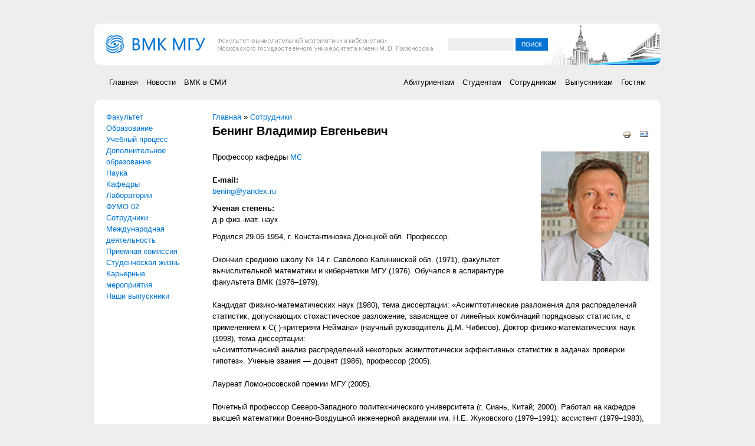

--- FILE ---
content_type: text/html; charset=utf-8
request_url: https://cs.msu.ru/persons/bening-v-e
body_size: 8722
content:
<!DOCTYPE html PUBLIC "-//W3C//DTD XHTML+RDFa 1.0//EN"
  "http://www.w3.org/MarkUp/DTD/xhtml-rdfa-1.dtd">
<html xmlns="http://www.w3.org/1999/xhtml" xml:lang="ru" version="XHTML+RDFa 1.0" dir="ltr"
  xmlns:content="http://purl.org/rss/1.0/modules/content/"
  xmlns:dc="http://purl.org/dc/terms/"
  xmlns:foaf="http://xmlns.com/foaf/0.1/"
  xmlns:og="http://ogp.me/ns#"
  xmlns:rdfs="http://www.w3.org/2000/01/rdf-schema#"
  xmlns:sioc="http://rdfs.org/sioc/ns#"
  xmlns:sioct="http://rdfs.org/sioc/types#"
  xmlns:skos="http://www.w3.org/2004/02/skos/core#"
  xmlns:xsd="http://www.w3.org/2001/XMLSchema#">

<head profile="http://www.w3.org/1999/xhtml/vocab">
  <meta http-equiv="Content-Type" content="text/html; charset=utf-8" />
<meta name="Generator" content="Drupal 7 (http://drupal.org)" />
<link rel="canonical" href="/persons/bening-v-e" />
<link rel="shortlink" href="/node/848" />
<link rel="shortcut icon" href="https://cs.msu.ru/sites/cmc/files/favicon.ico" type="image/vnd.microsoft.icon" />
  <title>Бенинг Владимир Евгеньевич | ВМК МГУ</title>
  <link type="text/css" rel="stylesheet" href="https://cs.msu.ru/sites/cmc/files/css/css_kShW4RPmRstZ3SpIC-ZvVGNFVAi0WEMuCnI0ZkYIaFw.css" media="all" />
<link type="text/css" rel="stylesheet" href="https://cs.msu.ru/sites/cmc/files/css/css_5lar-8cz2AAdh9Rqr2so0Hr_6BFv1ewjgwqDlh0zCpM.css" media="all" />
<link type="text/css" rel="stylesheet" href="https://cs.msu.ru/sites/cmc/files/css/css_nNqm61nlpvpvdKtV4GJ2wOYWKawJbPRtoqPSQJg6Wps.css" media="screen" />
<link type="text/css" rel="stylesheet" href="https://cs.msu.ru/sites/cmc/files/css/css_mQRZqLq-uQpFu8nWUV76sKj3nk4LDeUDIAGu0fIY0BI.css" media="all" />
<link type="text/css" rel="stylesheet" href="https://cs.msu.ru/sites/cmc/files/css/css_GXjt4o5EUU1HfrT2WG9o9-DEQ2B_l_axOJtK2SINYBI.css" media="all" />
<link type="text/css" rel="stylesheet" href="https://cs.msu.ru/sites/cmc/files/css/css_9PUn9c3N1ZzLEdDH7RlomDtPWRL8b18DL6FRWFgOt88.css" media="screen" />
  <script type="text/javascript" src="https://cs.msu.ru/sites/cmc/files/js/js_YD9ro0PAqY25gGWrTki6TjRUG8TdokmmxjfqpNNfzVU.js"></script>
<script type="text/javascript" src="https://cs.msu.ru/sites/cmc/files/js/js_onbE0n0cQY6KTDQtHO_E27UBymFC-RuqypZZ6Zxez-o.js"></script>
<script type="text/javascript" src="https://cs.msu.ru/sites/cmc/files/js/js_gHk2gWJ_Qw_jU2qRiUmSl7d8oly1Cx7lQFrqcp3RXcI.js"></script>
<script type="text/javascript" src="https://cs.msu.ru/sites/cmc/files/js/js_4IdzXNDK53_yCNqslskLE8PKBKPF89nUZNSAO-rJLuQ.js"></script>
<script type="text/javascript">
<!--//--><![CDATA[//><!--
jQuery.extend(Drupal.settings, {"basePath":"\/","pathPrefix":"","setHasJsCookie":0,"ajaxPageState":{"theme":"cmc_theme","theme_token":"7CtuCchpjEBEua2VyGNmSyh7gYEShma3ZwhchVMAeFY","js":{"misc\/jquery.js":1,"misc\/jquery-extend-3.4.0.js":1,"misc\/jquery-html-prefilter-3.5.0-backport.js":1,"misc\/jquery.once.js":1,"misc\/drupal.js":1,"misc\/form-single-submit.js":1,"sites\/cmc\/modules\/entityreference\/js\/entityreference.js":1,"public:\/\/languages\/ru_RREJsqxJYKNjy8gPJNdCZwqecLfSOd5H2q7KQEPx0ZI.js":1,"sites\/all\/libraries\/colorbox\/jquery.colorbox-min.js":1,"sites\/all\/libraries\/DOMPurify\/purify.min.js":1,"sites\/cmc\/modules\/colorbox\/js\/colorbox.js":1,"sites\/cmc\/modules\/colorbox\/styles\/default\/colorbox_style.js":1,"sites\/cmc\/modules\/extlink\/js\/extlink.js":1},"css":{"modules\/system\/system.base.css":1,"modules\/system\/system.menus.css":1,"modules\/system\/system.messages.css":1,"modules\/system\/system.theme.css":1,"modules\/aggregator\/aggregator.css":1,"sites\/cmc\/modules\/cmc_tweaks\/cmc_tweaks.css":1,"modules\/field\/theme\/field.css":1,"modules\/node\/node.css":1,"modules\/search\/search.css":1,"modules\/user\/user.css":1,"sites\/cmc\/modules\/extlink\/css\/extlink.css":1,"sites\/cmc\/modules\/views\/css\/views.css":1,"sites\/cmc\/modules\/colorbox\/styles\/default\/colorbox_style.css":1,"sites\/cmc\/modules\/ctools\/css\/ctools.css":1,"sites\/all\/modules\/biblio\/biblio.css":1,"sites\/all\/modules\/print\/print_ui\/css\/print_ui.theme.css":1,"sites\/cmc\/themes\/cmc_theme\/..\/..\/..\/all\/libraries\/960\/code\/css\/min\/reset.css":1,"sites\/cmc\/themes\/cmc_theme\/..\/..\/..\/all\/libraries\/960\/code\/css\/min\/960_16_col.css":1,"sites\/cmc\/themes\/cmc_theme\/..\/..\/..\/all\/libraries\/960\/code\/css\/min\/text.css":1,"sites\/cmc\/themes\/cmc_theme\/system.menus.css":1,"sites\/cmc\/themes\/cmc_theme\/styles\/layout.css":1,"sites\/cmc\/themes\/cmc_theme\/styles\/style.css":1}},"colorbox":{"opacity":"0.85","current":"{current} \u0438\u0437 {total}","previous":"\u00ab \u041f\u0440\u0435\u0434\u044b\u0434\u0443\u0449\u0438\u0439","next":"\u0421\u043b\u0435\u0434\u0443\u044e\u0449\u0438\u0439 \u00bb","close":"\u0417\u0430\u043a\u0440\u044b\u0442\u044c","maxWidth":"98%","maxHeight":"98%","fixed":true,"mobiledetect":true,"mobiledevicewidth":"480px","file_public_path":"\/sites\/cmc\/files","specificPagesDefaultValue":"admin*\nimagebrowser*\nimg_assist*\nimce*\nnode\/add\/*\nnode\/*\/edit\nprint\/*\nprintpdf\/*\nsystem\/ajax\nsystem\/ajax\/*"},"urlIsAjaxTrusted":{"\/persons\/bening-v-e":true},"extlink":{"extTarget":"_blank","extClass":"ext","extLabel":"(\u0432\u043d\u0435\u0448\u043d\u044f\u044f \u0441\u0441\u044b\u043b\u043a\u0430)","extImgClass":0,"extIconPlacement":"append","extSubdomains":1,"extExclude":"msu\\.ru","extInclude":"","extCssExclude":"","extCssExplicit":"","extAlert":0,"extAlertText":"This link will take you to an external web site. We are not responsible for their content.","mailtoClass":0,"mailtoLabel":"(\u0441\u0441\u044b\u043b\u043a\u0430 \u0434\u043b\u044f \u043e\u0442\u043f\u0440\u0430\u0432\u043a\u0438 email)","extUseFontAwesome":false}});
//--><!]]>
</script>
</head>
<body class="html not-front not-logged-in one-sidebar sidebar-first page-node page-node- page-node-848 node-type-person i18n-ru" >
  <div id="skip-link">
    <a href="#main-content" class="element-invisible element-focusable">Перейти к основному содержанию</a>
  </div>
    <div style="display: none">  <div class="region region-hidden">
    <div id="block-block-15" class="block block-block">

    
  <div class="content">
    <style>
.region-header-2 .block-block {
float: right;
margin-top: 5px;
}
li.translation_en, li.translation_ru {
display: none;
}
</style>  </div>
</div>
  </div>
</div>

<div class="container container_16">

  <!-- Header -->
  <div id="header" class="zone zone-white">
    <div class="grid grid_10">
        <div class="region region-header-1">
    <div id="block-block-1" class="block block-block">

    
  <div class="content">
    <p><a href="/"><img class="front" src="/sites/cmc/logo.png" alt="Логотип факультета ВМК МГУ" title="Факультет ВМК МГУ имени М.В. Ломоносова" /></a></p>
  </div>
</div>
  </div>
    </div>
    <div class="grid grid_6">
        <div class="region region-header-2">
    <div id="block-search-form" class="block block-search">

    
  <div class="content">
    <form action="/persons/bening-v-e" method="post" id="search-block-form" accept-charset="UTF-8"><div><div class="container-inline">
      <h2 class="element-invisible">Форма поиска</h2>
    <div class="form-item form-type-textfield form-item-search-block-form">
  <label class="element-invisible" for="edit-search-block-form--2">Поиск </label>
 <input title="Введите ключевые слова для поиска." type="text" id="edit-search-block-form--2" name="search_block_form" value="" size="15" maxlength="128" class="form-text" />
</div>
<div class="form-actions form-wrapper" id="edit-actions"><input type="submit" id="edit-submit" name="op" value="Поиск" class="form-submit" /></div><input type="hidden" name="form_build_id" value="form-ransh7v3oNv9XyRFLLjAK6rTpnT4jhb7_8KhKBniEjI" />
<input type="hidden" name="form_id" value="search_block_form" />
</div>
</div></form>  </div>
</div>
  </div>
    </div>
    <div class="clear"></div>
  </div>
  
  <!-- Menu -->
  <div id="menu" class="zone zone-slim">
    <div class="grid grid_8">
        <div class="region region-menu-1">
    <div id="block-menu-menu-sections" class="block block-menu">

    
  <div class="content">
    <ul class="menu"><li class="first leaf"><a href="/" title="Перейти к главной странице">Главная</a></li>
<li class="leaf"><a href="/news" title="Новости, анонсы и объявления">Новости</a></li>
<li class="last leaf"><a href="/smi" title="">ВМК в СМИ</a></li>
</ul>  </div>
</div>
  </div>
    </div>
    <div class="grid grid_8">
        <div class="region region-menu-2">
    <div id="block-menu-menu-audiences" class="block block-menu">

    
  <div class="content">
    <ul class="menu"><li class="first leaf"><a href="/info/entrants">Абитуриентам</a></li>
<li class="leaf"><a href="/info/students">Студентам</a></li>
<li class="leaf"><a href="/info/faculty">Сотрудникам</a></li>
<li class="leaf"><a href="/info/alumni">Выпускникам</a></li>
<li class="last leaf"><a href="/info/visitors">Гостям</a></li>
</ul>  </div>
</div>
  </div>
    </div>
    <div class="clear"></div>
  </div>

  <!-- Main -->
  <div id="main" class="zone zone-white">
    <div class="grid grid_3">
        <div class="region region-sidebar-first">
    <div id="block-system-main-menu" class="block block-system block-menu">

    
  <div class="content">
    <ul class="menu"><li class="first collapsed"><a href="/faculty">Факультет</a></li>
<li class="collapsed"><a href="/education">Образование</a></li>
<li class="collapsed"><a href="/studies">Учебный процесс</a></li>
<li class="collapsed"><a href="/dopobr" title="Дополнительные образовательные программы">Дополнительное образование</a></li>
<li class="collapsed"><a href="/science">Наука</a></li>
<li class="collapsed"><a href="/departments">Кафедры</a></li>
<li class="collapsed"><a href="/laboratories">Лаборатории</a></li>
<li class="leaf"><a href="/node/3812" title="">ФУМО 02</a></li>
<li class="collapsed"><a href="/persons/all">Сотрудники</a></li>
<li class="collapsed"><a href="/inter">Международная деятельность</a></li>
<li class="collapsed"><a href="/admission">Приемная комиссия</a></li>
<li class="collapsed"><a href="/students">Студенческая жизнь</a></li>
<li class="leaf"><a href="/career_events">Карьерные мероприятия</a></li>
<li class="last leaf"><a href="/alumni_new" title="Выпускники факультета ВМК МГУ">Наши выпускники</a></li>
</ul>  </div>
</div>
  </div>
    </div>
        <div class="grid grid_13">
      <a id="main-content"></a>
			<div class="region">
												<h2 class="element-invisible">Вы здесь</h2><div class="breadcrumb"><a href="/">Главная</a> » <a href="/persons/all">Сотрудники</a></div>				<h1>Бенинг Владимир Евгеньевич</h1>			</div>
        <div class="region region-content">
    <div id="block-system-main" class="block block-system">

    
  <div class="content">
    <div id="node-848" class="node node-person clearfix" about="/persons/bening-v-e" typeof="sioc:Item foaf:Document">

  
      <span property="dc:title" content="Бенинг Владимир Евгеньевич" class="rdf-meta element-hidden"></span>
  
  <div class="content">
    <span class="print-link"><span class="print_html"><a href="https://cs.msu.ru/print/848" title="Показать страницу для печати для этой страницы." class="print-page" rel="nofollow"><img class="print-icon" typeof="foaf:Image" src="https://cs.msu.ru/sites/all/modules/print/icons/print_icon.png" width="16px" height="16px" alt="Версия для печати" title="Версия для печати" /></a></span><span class="print_mail"><a href="https://cs.msu.ru/printmail/848" title="Send this page by email." class="print-mail" rel="nofollow"><img class="print-icon" typeof="foaf:Image" src="https://cs.msu.ru/sites/all/modules/print/print_mail/icons/mail_icon.png" width="16px" height="16px" alt="Send by email" title="Send by email" /></a></span></span><div class="field field-name-field-images field-type-image field-label-hidden"><div class="field-items"><div class="field-item even"><a href="https://cs.msu.ru/sites/cmc/files/images/vben_1.jpg"><img typeof="foaf:Image" src="https://cs.msu.ru/sites/cmc/files/styles/medium/public/images/vben_1.jpg?itok=OOjkQX82" width="183" height="220" alt="" /></a></div></div></div><div class="field field-name-field-portrait field-type-text field-label-hidden"><div class="field-items"><div class="field-item even"><p>Профессор кафедры <a href="/departments/ms">МС</a></p>
</div></div></div><div class="field field-name-field-email field-type-email field-label-above"><div class="field-label">E-mail:&nbsp;</div><div class="field-items"><div class="field-item even"><a href="mailto:bening@yandex.ru">bening@yandex.ru</a></div></div></div><div class="field field-name-field-degree field-type-list-integer field-label-above"><div class="field-label">Ученая степень:&nbsp;</div><div class="field-items"><div class="field-item even">д-р физ.-мат. наук</div></div></div><div class="field field-name-body field-type-text-with-summary field-label-hidden"><div class="field-items"><div class="field-item even" property="content:encoded"><p>Родился 29.06.1954, г. Константиновка Донецкой обл. Профессор.  </p>
<p>Окончил среднюю школу № 14 г. Савёлово Калининской обл. (1971), факультет вычислительной математики и кибернетики МГУ (1976). Обучался в аспирантуре факультета ВМК (1976–1979).  </p>
<p>Кандидат физико-математических наук (1980), тема диссертации: «Асимптотические разложения для распределений статистик, допускающих стохастическое разложение, зависящее от линейных комбинаций порядковых статистик, с применением к C( )-критериям Неймана» (научный руководитель Д.М. Чибисов). Доктор физико-математических наук (1998), тема диссертации:<br />
«Асимптотический анализ распределений некоторых асимптотически эффективных статистик в задачах проверки гипотез». Ученые звания — доцент (1986), профессор (2005).  </p>
<p>Лауреат Ломоносовской премии МГУ (2005).  </p>
<p>Почетный профессор Северо-Западного политехнического университета (г. Сиань, Китай; 2000). Работал на кафедре высшей математики Военно-Воздушной инженерной академии им. Н.Е. Жуковского (1979–1991): ассистент (1979–1983), старший преподаватель (1983–1987), доцент (1987–1991). С 1991 по 1993 гг. — старший научный сотрудник отдела теории риска Центрального экономико-математического института РАН.  </p>
<p>В Московском университете работает с 1993 г.: доцент (1993–2000), профессор кафедры математической статистики факультета вычислительной математики и кибернетики (с 2000).  </p>
<p>Область научных интересов: асимптотическая статистика, теория риска, актуарная математика. В.Е. Бенингом получены асимптотические разложения для распределений широкого класса статистик; доказаны общие результаты, касающиеся поведения дефектов критериев, возникающих в задачах асимптотической проверки гипотез; получены асимптотические разложения для вероятностей разорения в классических моделях риска.  </p>
<p>Читает лекционные курсы: «Дополнительные главы математической статистики», «Асимптотические методы математической статистики», «Теория риска». Ведет семинарские занятия по курсу теории вероятностей и математической статистики, является руководителем научного семинара «Теория риска и смежные вопросы».  </p>
<p>Подготовил 3 кандидатов наук.<br />
Автор более 160 научных работ, среди которых несколько монографий.<br />
Основные публикации: Asymptotic Theory of Testing Statistical Hypotheses: Efficient Statistics, Optimality, Power Loss, Deficiency — VSP, Utrecht, 2000, 247 p. ; Generalized Poisson Models and their Applications in Insurance and Finance — VSP, Utrecht, 2002, 434 p. (co-auth. V.Yu. Korolev); Рандомизированные модели и методы теории надежности информационных и технических систем — М., Торус Пресс, 2007, 254 с. (соавт. Королев В.Ю., Соколов И.А., Шоргин С.Я.); Марковские цепи и модели с непрерывным временем — М., Элекс-КМ, 2008, 167 с. (соавт. Зейфман А.И., Соколов И.А.); Математические основы теории риска — М., Физматлит, 2007, 542 с. (соавт. Королев В.Ю., Шоргин С.Я.).</p>
</div></div></div>  </div>

  
  
</div>
  </div>
</div>
  </div>
    </div>
		    <div class="clear"></div>
  </div>

  <!-- Bottom -->
  <div id="bottom" class="zone">
    <div class="grid grid_6">
        <div class="region region-bottom-1">
    <div id="block-views-news-block-2" class="block block-views">

    <h2>Сообщения</h2>
  
  <div class="content">
    <div class="view view-news view-id-news view-display-id-block_2 view-dom-id-ea61f64867626ee41bc7e17d8882e2cf">
        
  
  
      <div class="view-content">
        <div class="views-row views-row-1 views-row-odd views-row-first">
      
  <div class="views-field views-field-field-period">        <div class="field-content"><span  property="dc:date" datatype="xsd:dateTime" content="2026-01-25T10:15:00+03:00" class="date-display-single">25 января 2026</span></div>  </div>  
  <div class="views-field views-field-title">        <span class="field-content"><a href="/news/4365">С Днём рождения, Московский университет!</a></span>  </div>  </div>
  <div class="views-row views-row-2 views-row-even">
      
  <div class="views-field views-field-field-period">        <div class="field-content"><span  property="dc:date" datatype="xsd:dateTime" content="2026-01-01T00:15:00+03:00" class="date-display-single">01 января 2026</span></div>  </div>  
  <div class="views-field views-field-title">        <span class="field-content"><a href="/news/4361">Поздравляем юбиляров января 2026 года!</a></span>  </div>  </div>
  <div class="views-row views-row-3 views-row-odd">
      
  <div class="views-field views-field-field-period">        <div class="field-content"><span  property="dc:date" datatype="xsd:dateTime" content="2025-12-30T18:45:00+03:00" class="date-display-single">30 декабря 2025</span></div>  </div>  
  <div class="views-field views-field-title">        <span class="field-content"><a href="/news/4362">С наступающим Новым годом!</a></span>  </div>  </div>
  <div class="views-row views-row-4 views-row-even">
      
  <div class="views-field views-field-field-period">        <div class="field-content"><span  property="dc:date" datatype="xsd:dateTime" content="2025-12-25T12:00:00+03:00" class="date-display-single">25 декабря 2025</span></div>  </div>  
  <div class="views-field views-field-title">        <span class="field-content"><a href="/news/4360">Расписание зимней экзаменационной сессии 2025/2026 учебного года</a></span>  </div>  </div>
  <div class="views-row views-row-5 views-row-odd">
      
  <div class="views-field views-field-field-period">        <div class="field-content"><span  property="dc:date" datatype="xsd:dateTime" content="2025-12-23T12:00:00+03:00" class="date-display-single">23 декабря 2025</span></div>  </div>  
  <div class="views-field views-field-title">        <span class="field-content"><a href="/news/4359">Присуждены почетные звания Московского университета</a></span>  </div>  </div>
  <div class="views-row views-row-6 views-row-even views-row-last">
      
  <div class="views-field views-field-field-period">        <div class="field-content"><span  property="dc:date" datatype="xsd:dateTime" content="2025-12-23T11:45:00+03:00" class="date-display-single">23 декабря 2025</span></div>  </div>  
  <div class="views-field views-field-title">        <span class="field-content"><a href="/news/4358">Победители конкурса на присуждение стипендий Московского университета</a></span>  </div>  </div>
    </div>
  
  
  
  
      <div class="view-footer">
      <p><br />
<a href="/news/posts">Все сообщения...</a></p>
    </div>
  
  
</div>  </div>
</div>
  </div>
    </div>
    <div class="grid grid_6">
        <div class="region region-bottom-2">
    <div id="block-views-news-block-1" class="block block-views">

    <h2>События</h2>
  
  <div class="content">
    <div class="view view-news view-id-news view-display-id-block_1 view-dom-id-a7ae8da3d8cd3bd923d49fe2a2958e4b">
        
  
  
      <div class="view-content">
        <div class="views-row views-row-1 views-row-odd views-row-first">
      
  <div class="views-field views-field-field-period">        <div class="field-content"><span  property="dc:date" datatype="xsd:dateTime" content="2026-02-08T12:00:00+03:00" class="date-display-single">08 февраля 2026</span></div>  </div>  
  <div class="views-field views-field-title">        <span class="field-content"><a href="/news/4364">ДЕНЬ ОТКРЫТЫХ ДВЕРЕЙ</a></span>  </div>  </div>
  <div class="views-row views-row-2 views-row-even">
      
  <div class="views-field views-field-field-period">        <div class="field-content"><span  class="date-display-range">с <span  property="dc:date" datatype="xsd:dateTime" content="2026-01-08T18:45:00+03:00" class="date-display-start">08 января 2026</span> по <span  property="dc:date" datatype="xsd:dateTime" content="2026-02-07T18:45:00+03:00" class="date-display-end">07 февраля 2026</span></span></div>  </div>  
  <div class="views-field views-field-title">        <span class="field-content"><a href="/news/4363">Набор на программу Русско-германского института науки и культуры МГУ «Стандартный курс немецкого языка»</a></span>  </div>  </div>
  <div class="views-row views-row-3 views-row-odd views-row-last">
      
  <div class="views-field views-field-field-period">        <div class="field-content"><span  class="date-display-range">с <span  property="dc:date" datatype="xsd:dateTime" content="2026-10-24T16:15:00+03:00" class="date-display-start">24 октября 2026</span> по <span  property="dc:date" datatype="xsd:dateTime" content="2026-10-30T16:15:00+03:00" class="date-display-end">30 октября 2026</span></span></div>  </div>  
  <div class="views-field views-field-title">        <span class="field-content"><a href="/news/4357">6-я Международная конференция «Современные сетевые технологии», MoNeTec-2026</a></span>  </div>  </div>
    </div>
  
  
  
  
      <div class="view-footer">
      <p><br />
<a href="/news/events">Все события...</a></p>
    </div>
  
  
</div>  </div>
</div>
<div id="block-block-9" class="block block-block">

    
  <div class="content">
    <hr />

<p>Предложения по содержанию и функционированию сайта направляйте по адресу <a href="mailto:cmcproject@cs.msu.ru">cmcproject@cs.msu.ru</a>.</p>
  </div>
</div>
  </div>
    </div>
    <div class="grid grid_4">
        <div class="region region-bottom-3">
    <div id="block-block-16" class="block block-block">

    
  <div class="content">
    <a href="https://pk.cs.msu.ru/"><b>Приемная комиссия</b></a><br />
<a href="/node/3673"><b>Получение дубликата диплома или вкладыша</b></a><br />
<a href="https://cs.msu.ru/node/3342"><b>По вопросам общежития</b></a>  </div>
</div>
<div id="block-menu-menu-quicklinks" class="block block-menu">

    
  <div class="content">
    <ul class="menu"><li class="first leaf"><a href="https://xn--80aaeonbkpnrjnc.xn--p1ai/Identity/Account/Login?ReturnUrl=%2F" title="">Онлайн расписание консультаций</a></li>
<li class="leaf"><a href="http://fao.cs.msu.su" title="">Foreign Admission Office</a></li>
<li class="leaf"><a href="/node/3338" title="">Дистанционные технологии</a></li>
<li class="leaf"><a href="http://vmk-edu.ru/courses/ege" title="">Подготовительные курсы</a></li>
<li class="leaf"><a href="http://www.vmk-edu.ru/catalog/" title="">Компьютерные курсы</a></li>
<li class="leaf"><a href="http://www.vmk-edu.ru/kvaluch/" title="">ВМК МГУ – школе</a></li>
<li class="leaf"><a href="/node/3812" title="">ФУМО 02</a></li>
<li class="leaf"><a href="http://vmkcontent.zenfolio.com" title="">Контент-центр</a></li>
<li class="leaf"><a href="https://webmail.cs.msu.ru/" title="">Веб-интерфейс к почте</a></li>
<li class="leaf"><a href="/studies/schedule" title="">Расписание занятий</a></li>
<li class="leaf"><a href="https://vestnikcmc.ru/" title="">Вестник МГУ. Серия 15</a></li>
<li class="leaf"><a href="http://istina.msu.ru/" title="Интеллектуальная Система Тематического Исследования НАучно-технической информации МГУ">Система ИСТИНА МГУ</a></li>
<li class="leaf"><a href="http://support.cmc.msu.ru" title="">Служба тех. поддержки</a></li>
<li class="leaf"><a href="http://wiki.cmc.msu.ru" title="">Факультетские IT-сервисы</a></li>
<li class="leaf"><a href="/faculty/resources/e-library" title="">Электронная библиотека</a></li>
<li class="leaf"><a href="/support" title="">Поддержка сайта</a></li>
<li class="last leaf"><a href="/node/3680" title="">Корпоративный стиль</a></li>
</ul>  </div>
</div>
<div id="block-block-18" class="block block-block">

    
  <div class="content">
    <p><a href="/rss.xml" class="feed-icon" title="Подписка на Сбор новостей"><img src="https://cs.msu.ru/sites/cmc/files/docs/rss.png" style="height:20px;" alt="Подписка на Сбор новостей" /></a>
<a href="https://vk.com/cmcmsu" target="_blank"><img src="https://cs.msu.ru/sites/cmc/files/docs/vk_0.png" style="height:32px;" /></a><br /><br /><a href="https://270.msu.ru/" target="_blank"><img src="https://cs.msu.ru/sites/cmc/files/docs/logo_270.png" style="width:200px;" /></a></p>
  </div>
</div>
<div id="block-block-17" class="block block-block">

    
  <div class="content">
    <p>Все материалы сайта доступны по лицензии <a href="https://creativecommons.org/licenses/by/4.0/deed.ru">Creative Commons Attribution 4.0 International</a></p>
  </div>
</div>
  </div>
    </div>
    <div class="clear"></div>
  </div>

  <!-- Footer -->
  <div id="footer" class="zone zone-blue zone-slim">
    <div class="grid grid_8">
        <div class="region region-footer-1">
    <div id="block-block-2" class="block block-block">

    
  <div class="content">
    1996–2026 <a href="/" title="Факультет вычислительной математики и кибернетики МГУ имени М.В.Ломоносова">Факультет ВМК</a> <a target="_blank" href="http://msu.ru" title="Московский государственный университет имени М. В. Ломоносова">МГУ имени М.В.Ломоносова</a>

<!-- Yandex.Metrika counter -->
<script type="text/javascript" >
   (function(m,e,t,r,i,k,a){m[i]=m[i]||function(){(m[i].a=m[i].a||[]).push(arguments)};
   m[i].l=1*new Date();
   for (var j = 0; j < document.scripts.length; j++) {if (document.scripts[j].src === r) { return; }}
   k=e.createElement(t),a=e.getElementsByTagName(t)[0],k.async=1,k.src=r,a.parentNode.insertBefore(k,a)})
   (window, document, "script", "https://mc.yandex.ru/metrika/tag.js", "ym");

   ym(102105746, "init", {
        clickmap:true,
        trackLinks:true,
        accurateTrackBounce:true
   });
</script>
<noscript><div><img src="https://mc.yandex.ru/watch/102105746" style="position:absolute; left:-9999px;" alt="" /></div></noscript>
<!-- /Yandex.Metrika counter -->  </div>
</div>
  </div>
    </div>
    <div class="grid grid_8">
        <div class="region region-footer-2">
    <div id="block-block-20" class="block block-block">

    
  <div class="content">
    <p><a href="https://cs.msu.ru/terms" title="Правовая информация">Правовая информация</a> <a href="https://cs.msu.ru/contacts" title="Контакты">Контакты</a> <a href="https://cs.msu.ru/sitemap" title="Карта сайта">Карта сайта</a> <a href="https://cs.msu.ru/about" title="О сайте">О сайте</a></p>
  </div>
</div>
  </div>
    </div>
    <div class="clear"></div>
  </div>

</div>  </body>
</html>
